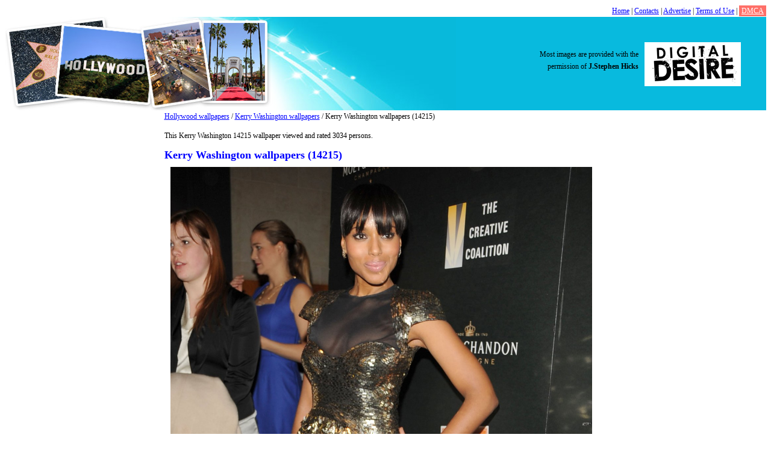

--- FILE ---
content_type: text/html; charset=UTF-8
request_url: http://www.keysbase.com/wallpaper/kerry-washington/14215.html
body_size: 2111
content:
<!DOCTYPE html>
<html xmlns="http://www.w3.org/1999/xhtml" xml:lang="ru" lang="ru">
	<head>
		<meta http-equiv="Content-type" content="text/html; charset=utf-8">
		<meta name="viewport" content="width=device-width, initial-scale=1">
		<title>Kerry Washington wallpapers (14215). Beautiful Kerry Washington pictures and photos</title>
		<meta name="keywords" content="">
		<meta name="description" content="Kerry Washington wallpapers for desktop (14215) - very beautiful Kerry Washington wallpaper photos">

		<link rel="stylesheet" href="http://www.keysbase.com/content/skin/rexwallpapers/css/style.css" type="text/css" media="screen">

		<script type="text/javascript">if (window!= window.top) top.location.href = location.href;</script>
		<script type="text/javascript" src="http://ajax.googleapis.com/ajax/libs/jquery/1.4/jquery.min.js"></script>

		
		<!-- Global site tag (gtag.js) - Google Analytics -->
		<script async src="https://www.googletagmanager.com/gtag/js?id=UA-149739123-1"></script>
		<script>
			window.dataLayer = window.dataLayer || [];
			function gtag(){dataLayer.push(arguments);}
			gtag('js', new Date());
			gtag('config', 'UA-149739123-1');
		</script>
		
		<script type="text/javascript" src="/content/js/copyright.js"></script>

	</head>
<body>

<div>
<div style="float: right"><a href="/">Home</a> | <a href="/contact/">Contacts</a> | <a href="/advertise.html">Advertise</a> | <a href="/terms.html">Terms of Use</a> | <a href="/dmca.html" style="background-color: #ff6f68; color: white; padding:2px 4px;">DMCA</a></div>
<div style="clear: both"></div>
</div>
<div class="header"><a href="http://www.keysbase.com/"><img src="http://www.keysbase.com/content/skin/rexwallpapers/images/logo.jpg" width="749" height="155" alt="Logo"></a>
<script type="text/javascript">copyright();</script></div>

	<div class="container">

			<div class="content">

				<div class="left">
					<br><br>

									</div>

				<div class="right">

					<div class="clear"></div><a href="http://www.keysbase.com/">Hollywood wallpapers</a> / <a href="http://www.keysbase.com/category/kerry-washington/">Kerry Washington wallpapers</a> / Kerry Washington wallpapers (14215)

<p>This Kerry Washington 14215 wallpaper viewed and rated 3034 persons.</p>


<div class="text-center">

</div>
<div class="center-content">
	<h1>Kerry Washington wallpapers (14215)</h1>
	<div class="wallpaper">
		<a href="http://www.keysbase.com/fullsize/kerry-washington/14215.html">
			<img src="http://www.keysbase.com/wallpaper/kerry-washington/kerry-washington-14215.jpg" width="700" height="1050" alt="Kerry Washington" title="Kerry Washington wallpapers" id="mainImage">
		</a>
		<div class="fullsize-wrapper">
			<a class="fullsize-btn" href="http://www.keysbase.com/fullsize/kerry-washington/14215.html">
			</a>
		</div>
	</div>
</div>

<div class="sky_right">

</div>
<div style="clear:both"></div>

<br><br>
<strong>TOP Kerry Washington wallpapers</strong>
	<div class="wallpaper-list-div">
		<ul class="wallpaper-list-ul">
			<li><a href="http://www.keysbase.com/wallpaper/kerry-washington/14206.html"><img src="http://www.keysbase.com/thumbnail/kerry-washington/kerry-washington-14206.jpg" alt="Kerry Washington"></a><br><a href="http://www.keysbase.com/wallpaper/kerry-washington/14206.html">Kerry Washington</a></li><li><a href="http://www.keysbase.com/wallpaper/kerry-washington/14207.html"><img src="http://www.keysbase.com/thumbnail/kerry-washington/kerry-washington-14207.jpg" alt="Kerry Washington"></a><br><a href="http://www.keysbase.com/wallpaper/kerry-washington/14207.html">Kerry Washington</a></li><li><a href="http://www.keysbase.com/wallpaper/kerry-washington/14208.html"><img src="http://www.keysbase.com/thumbnail/kerry-washington/kerry-washington-14208.jpg" alt="Kerry Washington"></a><br><a href="http://www.keysbase.com/wallpaper/kerry-washington/14208.html">Kerry Washington</a></li><li><a href="http://www.keysbase.com/wallpaper/kerry-washington/14209.html"><img src="http://www.keysbase.com/thumbnail/kerry-washington/kerry-washington-14209.jpg" alt="Kerry Washington"></a><br><a href="http://www.keysbase.com/wallpaper/kerry-washington/14209.html">Kerry Washington</a></li><li><a href="http://www.keysbase.com/wallpaper/kerry-washington/14210.html"><img src="http://www.keysbase.com/thumbnail/kerry-washington/kerry-washington-14210.jpg" alt="Kerry Washington"></a><br><a href="http://www.keysbase.com/wallpaper/kerry-washington/14210.html">Kerry Washington</a></li><li><a href="http://www.keysbase.com/wallpaper/kerry-washington/14211.html"><img src="http://www.keysbase.com/thumbnail/kerry-washington/kerry-washington-14211.jpg" alt="Kerry Washington"></a><br><a href="http://www.keysbase.com/wallpaper/kerry-washington/14211.html">Kerry Washington</a></li><li><a href="http://www.keysbase.com/wallpaper/kerry-washington/14212.html"><img src="http://www.keysbase.com/thumbnail/kerry-washington/kerry-washington-14212.jpg" alt="Kerry Washington"></a><br><a href="http://www.keysbase.com/wallpaper/kerry-washington/14212.html">Kerry Washington</a></li><li><a href="http://www.keysbase.com/wallpaper/kerry-washington/14213.html"><img src="http://www.keysbase.com/thumbnail/kerry-washington/kerry-washington-14213.jpg" alt="Kerry Washington"></a><br><a href="http://www.keysbase.com/wallpaper/kerry-washington/14213.html">Kerry Washington</a></li><li><a href="http://www.keysbase.com/wallpaper/kerry-washington/14214.html"><img src="http://www.keysbase.com/thumbnail/kerry-washington/kerry-washington-14214.jpg" alt="Kerry Washington"></a><br><a href="http://www.keysbase.com/wallpaper/kerry-washington/14214.html">Kerry Washington</a></li><li><a href="http://www.keysbase.com/wallpaper/kerry-washington/14216.html"><img src="http://www.keysbase.com/thumbnail/kerry-washington/kerry-washington-14216.jpg" alt="Kerry Washington"></a><br><a href="http://www.keysbase.com/wallpaper/kerry-washington/14216.html">Kerry Washington</a></li><li><a href="http://www.keysbase.com/wallpaper/kerry-washington/14217.html"><img src="http://www.keysbase.com/thumbnail/kerry-washington/kerry-washington-14217.jpg" alt="Kerry Washington"></a><br><a href="http://www.keysbase.com/wallpaper/kerry-washington/14217.html">Kerry Washington</a></li><li><a href="http://www.keysbase.com/wallpaper/kerry-washington/14218.html"><img src="http://www.keysbase.com/thumbnail/kerry-washington/kerry-washington-14218.jpg" alt="Kerry Washington"></a><br><a href="http://www.keysbase.com/wallpaper/kerry-washington/14218.html">Kerry Washington</a></li><li><a href="http://www.keysbase.com/wallpaper/kerry-washington/14219.html"><img src="http://www.keysbase.com/thumbnail/kerry-washington/kerry-washington-14219.jpg" alt="Kerry Washington"></a><br><a href="http://www.keysbase.com/wallpaper/kerry-washington/14219.html">Kerry Washington</a></li>
		</ul>
	</div>

		</div>

		<div class="clear"></div>
	</div>

<div class="wallpaper-list-div-footer">
	
	<strong>Other Hollywood wallpapers</strong>

<ul class="wallpaper-list-ul-footer">
	<li><a href="http://www.keysbase.com/wallpaper/kate-beckinsale/79780.html"><img src="http://www.keysbase.com/thumbnail/kate-beckinsale/kate-beckinsale-79780.jpg" alt="Kate Beckinsale"></a><br><a href="http://www.keysbase.com/wallpaper/kate-beckinsale/79780.html">Kate Beckinsale</a></li><li><a href="http://www.keysbase.com/wallpaper/kylie-minogue/88781.html"><img src="http://www.keysbase.com/thumbnail/kylie-minogue/kylie-minogue-88781.jpg" alt="Kylie Minogue"></a><br><a href="http://www.keysbase.com/wallpaper/kylie-minogue/88781.html">Kylie Minogue</a></li><li><a href="http://www.keysbase.com/wallpaper/kerry-washington/14208.html"><img src="http://www.keysbase.com/thumbnail/kerry-washington/kerry-washington-14208.jpg" alt="Kerry Washington"></a><br><a href="http://www.keysbase.com/wallpaper/kerry-washington/14208.html">Kerry Washington</a></li><li><a href="http://www.keysbase.com/wallpaper/kate-bosworth/80317.html"><img src="http://www.keysbase.com/thumbnail/kate-bosworth/kate-bosworth-80317.jpg" alt="Kate Bosworth"></a><br><a href="http://www.keysbase.com/wallpaper/kate-bosworth/80317.html">Kate Bosworth</a></li><li><a href="http://www.keysbase.com/wallpaper/katharine-mcphee/81634.html"><img src="http://www.keysbase.com/thumbnail/katharine-mcphee/katharine-mcphee-81634.jpg" alt="Katharine McPhee"></a><br><a href="http://www.keysbase.com/wallpaper/katharine-mcphee/81634.html">Katharine McPhee</a></li>
</ul></div>

<div class="footer">
KeysBase &copy; 2010-2026  - <a href="http://www.keysbase.com/">Hollywood Wallpapers</a>

<div>
<a href="/contact/">Contacts</a> | <a href="/advertise.html">Advertise</a> | <a href="/terms.html">Terms of Use</a> | <a href="/dmca.html">DMCA</a>
</div>


</div>

</div>

<script defer src="https://static.cloudflareinsights.com/beacon.min.js/vcd15cbe7772f49c399c6a5babf22c1241717689176015" integrity="sha512-ZpsOmlRQV6y907TI0dKBHq9Md29nnaEIPlkf84rnaERnq6zvWvPUqr2ft8M1aS28oN72PdrCzSjY4U6VaAw1EQ==" data-cf-beacon='{"version":"2024.11.0","token":"d6822a372e0746c791a476e8dcb8be11","r":1,"server_timing":{"name":{"cfCacheStatus":true,"cfEdge":true,"cfExtPri":true,"cfL4":true,"cfOrigin":true,"cfSpeedBrain":true},"location_startswith":null}}' crossorigin="anonymous"></script>
</body>
</html>